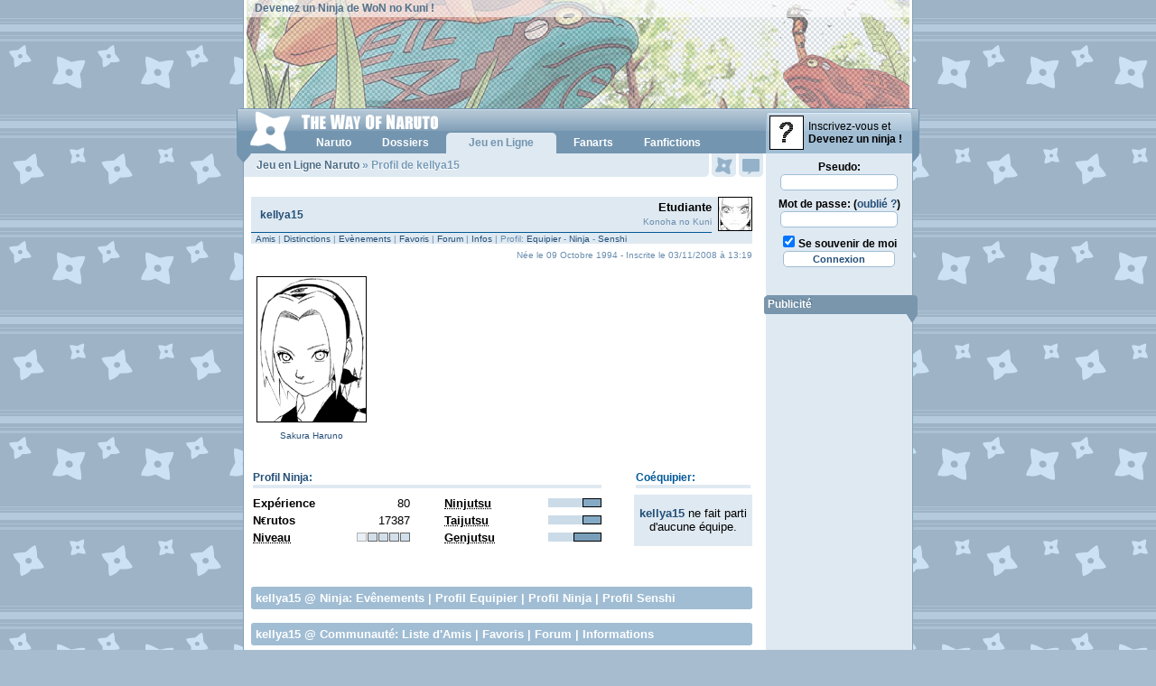

--- FILE ---
content_type: text/html; charset=ISO-8859-1
request_url: http://www.wonaruto.com/membres/143499/kellya15/
body_size: 5010
content:
<!DOCTYPE HTML PUBLIC "-//W3C//DTD XHTML 1.0 Strict//EN" "http://www.w3.org/TR/xhtml1/DTD/xhtml1-strict.dtd"><html xmlns="http://www.w3.org/1999/xhtml" xml:lang="fr" lang="fr" dir="ltr"><head><title>kellya15 - The Way Of Naruto - kellya15, son profil sur WoN</title><base href="http://www.wonaruto.com/" /><meta name="description" lang="fr" content="The Way of Naruto, le premier site internet sur le manga Naruto de Masashi Kishimoto avec un espace membre proposant des interactivités et de nombreux fanarts." /><meta http-equiv="content-language" content="fr" /><meta name="keywords" content="Naruto, Uzumaki, Kakashi, Hatake, Anko, Mitarashi, Sasuke, Uchiwa, Gaara, Itachi, Shikamaru, Nara, Rock, Lee, Neji, Hyuga, Jiraiya, Haku, Zabuza, Momochi, , Sakura, Haruno, Shino, Aburame, , Hinata, Orochimaru, Kabuto, Yakushi, Temari, Hayate, Gekko, Kiba, Inuzuka, Iruka, Tsunade, Kurenai, Yuhi, Uchiha, Rendan, Hokage, Konoha, Yuugao, Uzuki, Gaï, Maito, Ibiki, Morino, Tenten, Ino, Yamanaka, Hoshigaki, Kisame, Genma, Konoha-Maru, Sakon, Asuma, Sarutobi, Choji, Dosu, Kinuta, Nara, Shikaku, Kankuro, Zaku, Abumi, Sarutobi, Kotetsu, Hagane, Raido, Tayuya, Mizuki, Hanoko, Ebisu, Kin, Tsuchi, Gen, Baki, Yoroi, Akado, Hiashi, Hinabi, Iwashi, Kidoumaru, Shizune, Jiroubou, Choze, Akimichi, Inoichi, Sandaime, Nidaime" /><meta name="subject" content="Naruto, anime et manga, par Masashi Kishimoto" /><meta name="author" content="dabYo" /><meta name="identifier-url" content="http://www.wonaruto.com" /><meta name="reply-to" content="thewayofnaruto@gmail.com" /><meta name="date-creation-yyyymmdd" content="20010920" /><meta name="robots" content="all" /><meta name="rating" content="General" /><meta name="revisit-after" content="4 days" /><meta name="distribution" content="global" /><meta name="expires" content="never" /><link href="http://images.wonaruto.com/d/6/style_fictions.css" type="text/css" rel="stylesheet" /><link rel="shortcut icon" href="http://www.wonaruto.com/favicon.ico" />            
<meta http-equiv="content-type" content="text/html; charset=iso-8859-1" />          
<link rel="stylesheet" href="http://images.wonaruto.com/d/6/style.css" type="text/css" media="screen" />
<link rel="stylesheet" href="http://images.wonaruto.com/d/6/style_v5.css" type="text/css" media="screen" />
<!--[If IE]><link rel="stylesheet" href="http://images.wonaruto.com/d/6/style_ie.css" type="text/css" media="screen" /><![endif]-->
<!--[If lte IE 6]><link rel="stylesheet" href="http://images.wonaruto.com/d/6/style_ie6.css" type="text/css" media="screen" /><![endif]-->
<script src="http://images.wonaruto.com/js/6/core.js" type="text/javascript"></script><script src="http://images.wonaruto.com/js/6/proto.js" type="text/javascript"></script><script src="http://images.wonaruto.com/js/6/lib.js" type="text/javascript"></script></head>

<body OnLoad="won_windows_onload()">    
<div id="design">  
<div id="header">
  <a href="http://www.wonaruto.com"><img src="http://images.wonaruto.com/bans/6/base_6.jpg" alt="The Way Of Naruto" title="The Way Of Naruto" /></a>
  <span id="top-text"><a href="membres/">Devenez un Ninja de WoN no Kuni !</a></span>
</div>
<div id="ruban" class="vista"> 
    <div id="lien-menu-inscription"><a href="inscription.php"><img src="http://images.wonaruto.com/avatars/none.jpg" /><span>Inscrivez-vous et<br /><strong>Devenez un ninja !</strong></span></a></div>
    
  <div id="navigation">
    <h1><a href="http://www.wonaruto.com"><img src="http://images.wonaruto.com/d/6/header-logo-vista.png" alt="The Way Of Naruto" /></a></h1>
    <ul id="navigation-liste"><li><a id="lien-menu-naruto" OnMouseOut="v6_aff_menu_out()" OnMouseOver="v6_aff_menu('naruto');" href="naruto/"><strong>Naruto</strong></a></li><li><a id="lien-menu-dossiers" OnMouseOut="v6_aff_menu_out()" OnMouseOver="v6_aff_menu('dossiers');" href="naruto/dossiers/" title="Dossiers Naruto"><strong>Dossiers</strong></a></li><li class="nf"><script>var v6_menu_active = 'jeln';</script><a class="active" id="lien-menu-jeln" href="inscription.php" title="Jeu en Ligne Naruto"><strong>Jeu en Ligne</strong></a></li><li><a id="lien-menu-fanarts" OnMouseOut="v6_aff_menu_out()" OnMouseOver="v6_aff_menu('fanarts');" href="fanarts/" title="Fanarts Naruto"><strong>Fanarts</strong></a></li><li><a id="lien-menu-fanfics" OnMouseOut="v6_aff_menu_out()" OnMouseOver="v6_aff_menu('fanfics');" href="fanfictions/" title="Fanfictions Naruto"><strong>Fanfictions</strong></a></li></ul>
  </div>
</div>

  <a id="onglet-events" href="membres_events.php" onclick="barre_click_events();return false" title="Voir vos évènements"><span class="no-new">&nbsp;</span></a>
  <a id="onglet-mp" href="membres_mp.php" title="Voir vos messages privés"><span class="no-new">&nbsp;</span></a>
  
<div id="corps">

<div id="contenu">

<div id="titre-page"><h2><a href="membres/">Jeu en Ligne Naruto</a> » Profil de kellya15</h2></div><div id="menu-events-actif" style="display: none;"></div><div id="menu-mp-actif" style="display: none;"></div><div id="menu-menu-actif" style="display: none;"></div><div id="menu-amis-actif" style="display: none;"></div><div id="texted">
<table class="liste" cellpadding="0" cellspacing="0">
  <tr class="bg-1">
    <td width="334"><span style="padding-left: 5px;"></span><h1 class="titre" style="margin-left: 5px; display: inline;"><a href="membres/143499/kellya15/">kellya15</a></h1> </td>
    <td width="165" align="right"><b>Etudiante</b><br /><span id="mclasse">Konoha no Kuni</span></td>
    <td width="42" rowspan="2" class="right" id="avatar_membre"><img style="margin-left: 5px;" title="kellya15" alt="kellya15" src="http://images.wonaruto.com/avatars/27/1.jpg" border="1" /></td>
    
  </tr>
  <tr class="bg-1">
    <td colspan="2" valig="bottom"><div id="EMtop"></div></td>
  </tr>
  <tr class="bg-1">
    <td colspan="2"><div id="mclasse" align="left" style="margin-left: 5px;"><a href="membres/143499/kellya15/amis/">Amis</a> | <a href="membres/143499/kellya15/distinctions/">Distinctions</a> | <a href="membres/143499/kellya15/event/">Ev&egrave;nements</a> | <a href="membres/143499/kellya15/favs/">Favoris</a> | <a href="membres/143499/kellya15/forum/">Forum</a> | <a href="membres/143499/kellya15/infos/">Infos</a> | Profil: <a href="membres/143499/kellya15/equipier/">Equipier</a> - <a href="membres/143499/kellya15/ninja/">Ninja</a> - <a href="membres/143499/kellya15/senshi/">Senshi</a></div></td>
    <td></td>
  </tr>
</table>
<div id="mclasse" align="right" style="margin-top: 7px; margin-bottom: 15px;">Née le 09 Octobre 1994 - Inscrite le 03/11/2008 à 13:19</div>
    <table class="liste" cellpadding="0" cellspacing="0">
      <tr>
        <td width="134" class="center">
          <a href="naruto/personnage/9/Haruno-Sakura/"><img alt="Sakura Haruno" title="Sakura Haruno" src="http://images.wonaruto.com/avatars-profil/Haruno-Sakura-1.jpg" class="dossier" /></a><br /><span id="mclasse"><a href="naruto/personnage/9/Haruno-Sakura/">Sakura Haruno</a></span>
        </td>
        <td valign="middle">
          <table cellpadding="2" cellspacing="0" style="font-size: 13px;"></table>
        </td>
      </tr>
    </table><br /><br /><table class="liste" cellpadding="2" cellspacing="0"><tr><td colspan="5"><div id="stitre"><a href="membres/143499/kellya15/ninja/">Profil Ninja</a>:</div></td>  <td width="30" rowspan="7"></td><td colspan="2"><div id="stitre">Coéquipier:</div></td></tr><tr>  <td width="100"><strong>Expérience</strong></td><td width="70" align="right">80</td>  <td width="30" rowspan="7"></td>  <td width="100"><strong><acronym title="kellya15 est au niveau 80 en Ninjutsu">Ninjutsu</acronym></strong></strong></td><td width="70" align="right"><div class="stats-barre-1"><div class="bb-3" style="width: 33%;"></div></div></td>  <td rowspan="3" class="bg-1" align="center"><b><a href="membres/143499/kellya15/">kellya15</a></b> ne fait parti d'aucune équipe.</td></tr></tr><tr>  <td width="100"><strong>N<small>€</small>rutos</strong></td><td width="70" align="right">17387</td>  <td width="100"><strong><acronym title="kellya15 est au niveau 80 en Taijutsu">Taijutsu</acronym></strong></td><td width="70" align="right"><div class="stats-barre-1"><div class="bb-3" style="width: 33%;"></div></div></td></tr><tr>  <td width="100"><strong><acronym title="kellya15 est au niveau 4">Niveau</acronym></strong></td><td width="70" align="right"><img src="http://images.wonaruto.com/e/4.png" /></td>  <td width="100"><strong><acronym title="kellya15 est au niveau 160 en Genjutsu">Genjutsu</acronym></strong></td><td width="70" align="right"><div class="stats-barre-1"><div class="bb-4" style="width: 50%;"></div></div></td></tr></table><br /><br /><br /><div id="pages_comment"><a href="membres/143499/kellya15/">kellya15</a> @ Ninja: <a href="membres/143499/kellya15/event/" title="Liste des exploits de kellya15">Evênements</a> | <a href="membres/143499/kellya15/equipier/" title="Profil Equipier de kellya15">Profil Equipier</a> | <a href="membres/143499/kellya15/ninja/" title="Profil Ninja de kellya15">Profil Ninja</a> | <a href="membres/143499/kellya15/senshi/" title="Profil Senshi de kellya15">Profil Senshi</a></div><br /><div id="pages_comment"><a href="membres/143499/kellya15/">kellya15</a> @ Communauté: <a href="membres/143499/kellya15/amis/" title="Liste des amis de kellya15">Liste d'Amis</a> | <a href="membres/143499/kellya15/favs/" title="Favoris de kellya15">Favoris</a> | <a href="membres/143499/kellya15/forum/" title="Contributions au Forum de kellya15">Forum</a> | <a href="membres/143499/kellya15/infos/" title="Informations sur kellya15">Informations</a></div><br /><div id="pages_comment" align="center">« <a href="membres/liste/">Liste des membres</a> | <a href="membres/equipes/">Liste des équipes</a> | <a href="membres/clans/">Liste des clans</a> »</div><br /><center><a href="javascript:popupyes('http://www.wonaruto.com/report_profils.php?id=143499&mode=membres','440','300')" id="mclasse">Le contenu de ce profil est incorrect ? Vous pouvez le signaler.</a></center>
<style>

  td.padding {

    padding: 2px;

  }

</style>


<br /><br /></div></div><div id="menu"><div id="form-login"><form action="login.php" method="post"><input type="hidden" name="redirec" value="/"><label for="mpseudo">Pseudo:</label><br /><input type="text" name="mpseudo" id="mpseudo" class="text" maxlength="13" value="" tabindex="1" /><br /><label for="mpass">Mot de passe: (<a href="membres_mdp.php">oublié ?</a>)</label><br /><input type="password" name="mpass" id="mpass" class="text" tabindex="2" /><br /><input type="checkbox" name="uauto" id="uauto" value="1" checked="checked" /> <label for="uauto">Se souvenir de moi</label><input type="submit" value="Connexion" class="submit" tabindex="3" /></form></div><div class="block-menu" id="menu-publicite"><div class="titre-menu"><h3>Publicité</h3></div><center><script type="text/javascript">sas_pageid="70394/534577";  sas_formatid=26324;  sas_target=""; </script><script type="text/javascript" src="http://ads.themoneytizer.com/script"></script></center></div></div>
<div id="footer">
  <p class="left"><a href="/">Naruto</a> &copy; 1999 <a href="masashi_kishimoto.php">Masashi Kishimoto</a><br /><a href="/">Naruto</a> est distribué en France par Kana</p>
  <p class="right"><a href="confidentialite.php">Confidentialité</a> <a href="apropos.php">À propos</a><br /><a href="membres_forum.php?redirection=post.php%3Ftype%3Dbug">Signaler un bug</a> <a href="membres_forum.php?redirection=post.php%3Ftype%3Derreur">Signaler une erreur</a></p>
</div>
<div id="footer-links"><ul><li class="xiti"><div id="xiti-logo">
<script type="text/javascript">
<!--                   
Xt_param = 's=138290&p=';
try {Xt_r = top.document.referrer;}
catch(e) {Xt_r = document.referrer; }
Xt_h = new Date();
Xt_i = '<img width="80" height="15" border="0" ';
Xt_i += 'src="http://logv24.xiti.com/bcg.xiti?'+Xt_param;
Xt_i += '&hl='+Xt_h.getHours()+'x'+Xt_h.getMinutes()+'x'+Xt_h.getSeconds();
if(parseFloat(navigator.appVersion)>=4)
{Xt_s=screen;Xt_i+='&r='+Xt_s.width+'x'+Xt_s.height+'x'+Xt_s.pixelDepth+'x'+Xt_s.colorDepth;}
document.write(Xt_i+'&ref='+Xt_r.replace(/[<>"]/g, '').replace(/&/g, '$')+'" />');
//-->
</script>
<noscript>
<div id="xiti-logo-noscript">
<a href="http://www.xiti.com/xiti.asp?s=138290" title="WebAnalytics" >WebAnalytics solution by <img width="80" height="15" src="http://logv24.xiti.com/bcg.xiti?s=138290&amp;p=&amp;" alt="WebAnalytics" /></a>
</div>
</noscript>
</div></li> <li class="facebook"><a href="http://www.facebook.com/WoNaruto">Facebook</a></li> <li class="twitter"><a href="http://twitter.com/WoNaruto">Twitter</a></li> <li><a href="equipe/">Equipe</a></li> <li><a href="apropos.php">À propos</a></li></ul> <a href="/">The Way Of Naruto</a> &copy; 2001-2014 - Généré en 0,0031s</div>

</div>

<div id="menu-naruto" class="menu-nav" style="display: none;" OnClick="v6_click_menu()"><ul><li><a href="naruto/anime/" title="Anime Naruto">Anime</a></li><li class="l-2"><a href="membres_br.php">Battle Royale</a></li><li><a href="naruto/conventions/" title="Conventions Naruto">Conventions</a></li><li class="l-2"><a href="naruto/dossiers/" title="Dossiers Naruto">Dossiers</a></li><li><a href="films.php" title="Films Naruto">Films</a></li><li class="l-2"><a href="naruto/jeuxvideo/" title="Jeux Vidéo Naruto">Jeux Vid&eacute;o</a></li><li><a href="naruto/jutsus/" title="Jutsus Naruto">Jutsus</a></li><li class="l-2"><a href="masashi_kishimoto.php">Masashi Kishimoto</a></li><li><a href="naruto/personnages/" title="Personnages Naruto">Personnages</a></li><li class="l-2"><a href="naruto/raisons/">1000 raisons</a></li><li><a href="naruto/rapports-force/" title="Rapports de force des Tomes Naruto">Rapports de Force</a></li><li class="l-2"><a href="naruto/tomes/" title="Résumés des Tomes de Naruto">R&eacute;sum&eacute;s</a></li></ul></div><div id="menu-dossiers" class="menu-nav" style="display: none;" OnClick="v6_click_menu()"><ul><li><a href="naruto/dossiers/chakra-nature-element/" title="Chakra: nature et éléments">Chakra</a></li><li class="l-2"><a href="naruto/dossiers/chronologie/" title="Chronologie de Naruto">Chronologie</a></li><li><a href="naruto/clans/" title="Clans dans Naruto">Clans</a></li><li class="l-2"><a href="naruto/dossiers/ninjas-medecins/" title="Eisei Nin: Les ninjas médecins">Eisei Nin</a></li><li><a href="naruto/grades/">Grades Ninjas</a></li><li class="l-2"><a href="naruto/dossiers/Kirin/">Kirin</a></li><li><a href="naruto/bijuus/">L&eacute;gende des neuf Bijuus</a></li><li class="l-2"><a href="naruto/dossiers/legendes-asiatiques/" title="Légendes Asiatiques dans Naruto">L&eacute;gendes Asiatiques</a></li><li><a href="naruto/dossiers/liens/" title="Liens entre les personnages">Liens</a></li><li class="l-2"><a href="naruto/dossiers/Amaterasu-Susanoo-Tsukuyomi-Shintoisme/" title="Mythologie du Mangekyou Sharingan">Mangekyou Sharingan</a></li><li><a href="naruto/dossiers/ninken-taisen/" title="Ninken Taisen: La grande guerre des Ninjas">Ninken Taisen</a></li><li class="l-2"><a href="naruto/dossiers/sannins-legendaires/" title="Sannins Légendaires de Konoha">Sannins L&eacute;gendaires</a></li><li><a href="naruto/dossiers/senseis/" title="Senseïs de Naruto">Sense&iuml;s</a></li><li class="link"><a href="naruto/dossiers/">Tous nos dossiers</a></li></ul></div><div id="menu-fanarts" class="menu-nav" style="display: none;" OnClick="v6_click_menu()"><ul><li><a href="fanarts/favoris/">Favoris</a></li><li class="l-2"><a href="fanarts/galeries/">Galeries</a></li><li><a href="fanarts/categories/">Galeries &agrave; Th&egrave;me</a></li><li class="l-2"><a href="fanarts/personnages/">Galeries de Personnages</a></li><li><a href="fanarts/favs/">S&eacute;l&eacute;ctionn&eacute;s</a></li><li class="link"><a href="membres_options.php">Créer sa galerie</a></li></ul></div><div id="menu-fanfics" class="menu-nav" style="display: none;" OnClick="v6_click_menu()"><ul><li><a href="fanfictions/favoris/">Favoris</a></li><li class="l-2"><a href="fanfictions/couples/">Fanfics par Couples</a></li><li><a href="fanfictions/personnages/">Fanfics par Personnages</a></li><li class="l-2"><a href="fanfictions/auteurs/">Recueils</a></li><li><a href="fanfictions/liste/">Toutes</a></li><li class="search"><form action="fanfictions/recherche/" method="get"><input type="text" name="query" value="Titre, mots..." /> <button type="submit" title="Rechercher"><span>Rechercher</span></button></form></li></ul></div></div></body></html><!-- Mis en cache le 28/01/2026 à 17:43 -->